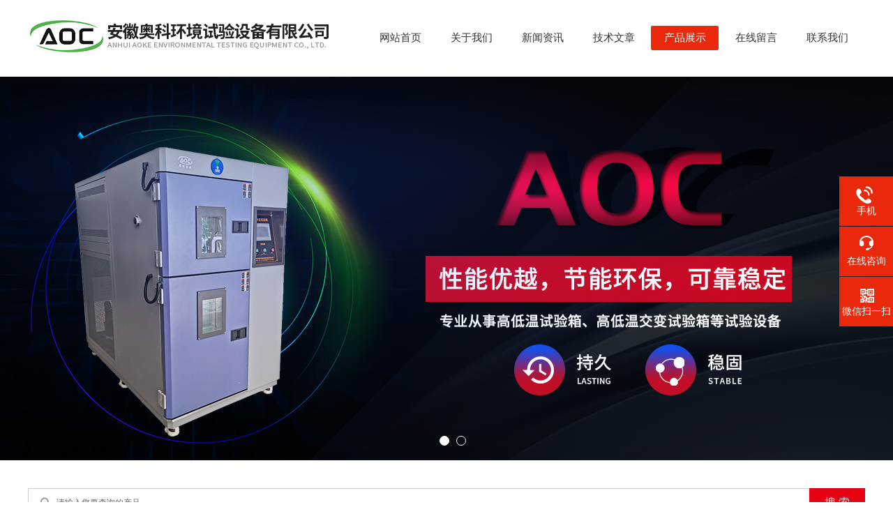

--- FILE ---
content_type: text/html; charset=utf-8
request_url: http://www.ahaoc.cn/Products-38112720.html
body_size: 10706
content:
<!DOCTYPE html PUBLIC "-//W3C//DTD XHTML 1.0 Transitional//EN" "http://www.w3.org/TR/xhtml1/DTD/xhtml1-transitional.dtd">
<html xmlns="http://www.w3.org/1999/xhtml">
<head>
<meta http-equiv="Content-Type" content="text/html; charset=utf-8" />
<meta http-equiv="x-ua-compatible" content="ie=edge,chrome=1">
<TITLE>触摸屏可编程铜片耐盐雾腐蚀试验箱哪家好-安徽奥科试验设备有限公司</TITLE>
<META NAME="Keywords" CONTENT="触摸屏可编程铜片耐盐雾腐蚀试验箱哪家好">
<META NAME="Description" CONTENT="安徽奥科试验设备有限公司所提供的触摸屏可编程铜片耐盐雾腐蚀试验箱哪家好质量可靠、规格齐全,安徽奥科试验设备有限公司不仅具有专业的技术水平,更有良好的售后服务和优质的解决方案,欢迎您来电咨询此产品具体参数及价格等详细信息！">
<script src="/ajax/common.ashx" type="text/javascript"></script>
<script src="/ajax/NewPersonalStyle.Classes.SendMSG,NewPersonalStyle.ashx" type="text/javascript"></script>
<script src="/js/videoback.js" type="text/javascript"></script>
<link rel="stylesheet" type="text/css" href="/Skins/511194/css/style.css"/>
<script type="text/javascript" src="/Skins/511194/js/jquery.pack.js"></script>  
<script type="text/javascript" src="/Skins/511194/js/jquery.SuperSlide.js"></script>
<!--导航当前状态 JS-->
<script language="javascript" type="text/javascript"> 
	var nav= '5';
</script>
<!--导航当前状态 JS END-->

<script type=text/javascript src="/Skins/511194/js/base.js"></script>
<link rel="shortcut icon" href="/skins/511194/favicon.ico">
<script type="application/ld+json">
{
"@context": "https://ziyuan.baidu.com/contexts/cambrian.jsonld",
"@id": "http://www.ahaoc.cn/Products-38112720.html",
"title": "触摸屏可编程铜片耐盐雾腐蚀试验箱哪家好",
"pubDate": "2024-01-06T08:44:28",
"upDate": "2025-12-14T21:53:43"
    }</script>
<script type="text/javascript" src="/ajax/common.ashx"></script>
<script src="/ajax/NewPersonalStyle.Classes.SendMSG,NewPersonalStyle.ashx" type="text/javascript"></script>
<script type="text/javascript">
var viewNames = "";
var cookieArr = document.cookie.match(new RegExp("ViewNames" + "=[_0-9]*", "gi"));
if (cookieArr != null && cookieArr.length > 0) {
   var cookieVal = cookieArr[0].split("=");
    if (cookieVal[0] == "ViewNames") {
        viewNames = unescape(cookieVal[1]);
    }
}
if (viewNames == "") {
    var exp = new Date();
    exp.setTime(exp.getTime() + 7 * 24 * 60 * 60 * 1000);
    viewNames = new Date().valueOf() + "_" + Math.round(Math.random() * 1000 + 1000);
    document.cookie = "ViewNames" + "=" + escape(viewNames) + "; expires" + "=" + exp.toGMTString();
}
SendMSG.ToSaveViewLog("38112720", "ProductsInfo",viewNames, function() {});
</script>
<script language="javaScript" src="/js/JSChat.js"></script><script language="javaScript">function ChatBoxClickGXH() { DoChatBoxClickGXH('https://chat.chem17.com',514721) }</script><script>!window.jQuery && document.write('<script src="https://public.mtnets.com/Plugins/jQuery/2.2.4/jquery-2.2.4.min.js" integrity="sha384-rY/jv8mMhqDabXSo+UCggqKtdmBfd3qC2/KvyTDNQ6PcUJXaxK1tMepoQda4g5vB" crossorigin="anonymous">'+'</scr'+'ipt>');</script><script type="text/javascript" src="https://chat.chem17.com/chat/KFCenterBox/511194"></script><script type="text/javascript" src="https://chat.chem17.com/chat/KFLeftBox/511194"></script><script>
(function(){
var bp = document.createElement('script');
var curProtocol = window.location.protocol.split(':')[0];
if (curProtocol === 'https') {
bp.src = 'https://zz.bdstatic.com/linksubmit/push.js';
}
else {
bp.src = 'http://push.zhanzhang.baidu.com/push.js';
}
var s = document.getElementsByTagName("script")[0];
s.parentNode.insertBefore(bp, s);
})();
</script>
</head>

<body>
<div id="header">
  <div class="logo fl"><a href="/"><img src="/skins/511194/images/logo.png" alt="安徽奥科试验设备有限公司" /></a></div>
  <div id="menu" class="fr">
    <ul id="nav">
      <li id="navId1"><a href="/">网站首页</a></li>
      <li id="navId2"><a href="/aboutus.html" rel="nofollow">关于我们</a></li>
      <li id="navId3"><a href="/news.html">新闻资讯</a></li>
      <li id="navId4"><a href="/article.html">技术文章</a></li>
      <li id="navId5"><a href="/products.html">产品展示</a> </li>
      <li id="navId6"><a href="/order.html" rel="nofollow">在线留言</a></li>
      <li id="navId7"><a href="/contact.html" rel="nofollow">联系我们</a></li>
    </ul>
  </div>
</div>
<script language="javascript" type="text/javascript">
try {
  document.getElementById("navId" + nav).className = "cur";
}
catch (e) {}
</script>

<div id="banner_big" class="clearfix">
  <div class="picBtnLeft"> 
    <!-- 数字按钮-->
    <div class="hd">
      <ul>
        <li></li>
        <li></li>
      </ul>
    </div>
    <div class="bd">
      <ul>
        <li>
          <div class="bg"></div>
          <div class="pic"><a href="/"><img src="/skins/511194/images/banner1.jpg"/></a></div>
          <div class="title"><a></a></div>
        </li>
        <li>
          <div class="bg"></div>
          <div class="pic"><a href="/"><img src="/skins/511194/images/banner2.jpg"/></a></div>
          <div class="title"><a></a></div>
        </li>
      </ul>
    </div>
  </div>
  <script type="text/javascript">jQuery("#banner_big .picBtnLeft").slide({ mainCell:".bd ul",autoPlay:false });</script> 
</div>
<div class="sousuo">
  <form id="form1" name="tk"  method="post" onsubmit="return checkFrom(this);" action="/products.html">
    <input name="" type="submit" class="ss_an" value="搜 索"/>
    <input type="text" name="keyword" class="ss_input" onfocus="if (value =='请输入您要查询的产品'){value =''}" onblur="if (value =='')" value="请输入您要查询的产品" />
  </form>
</div>

<script src="https://www.chem17.com/mystat.aspx?u=hzaoke1234"></script>
<div id="contant">
	<div class="list_box">
	<div class="n_pro_list">
<div class="lift_zuo cl">  
     <div class="">  
        <div class="n_pro_list">
            <div class="proL">
            <div class="ttl">产品展示<img src="/Skins/511194/images/down.png" onclick="test(this)"></div>
            <ul class="yjk" id="div2">

                <li class="yj"><a href="/ParentList-2322636.html" class="yja" >盐雾腐蚀试验箱</a><a style="cursor:Hand"  class="dj">点击</a>
               
                <ul>
    
                <li><a href="/SonList-2335306.html">盐雾试验箱</a></li>
	

                </ul>
               
                </li> 
   	
  <li><a href="/products.html" class="a1">查看全部</a></li>  
            </ul> 
        </div>
            
     
        </div>
		</div>
        
        <div class="list_new" id="fontred">
            <p>相关文章</p>
           <ul>
     
        	<li><a href="/Article-4260395.html" title="如何解决盐雾试验箱自动进水功能失效">如何解决盐雾试验箱自动进水功能失效</a></li>
      
        	<li><a href="/Article-4125846.html" title="合肥生产高低温环境试验箱厂家">合肥生产高低温环境试验箱厂家</a></li>
      
        	<li><a href="/Article-4113288.html" title="盐雾试验箱的三种试验分类">盐雾试验箱的三种试验分类</a></li>
      
        	<li><a href="/Article-4039191.html" title="盐雾试验箱的检测标准和实验条件">盐雾试验箱的检测标准和实验条件</a></li>
      
        	<li><a href="/Article-3918793.html" title="盐雾试验箱喷雾结晶怎么办">盐雾试验箱喷雾结晶怎么办</a></li>
      
        	<li><a href="/Article-3887974.html" title="小型盐雾箱和大型盐雾试验箱的应用区别">小型盐雾箱和大型盐雾试验箱的应用区别</a></li>
      
        	<li><a href="/Article-3882301.html" title="盐雾试验箱的特点">盐雾试验箱的特点</a></li>
      
        	<li><a href="/Article-3862759.html" title="盐雾试验箱有气但不喷雾怎么办">盐雾试验箱有气但不喷雾怎么办</a></li>
      
        	<li><a href="/Article-3841924.html" title="盐雾试验箱的基本操作步骤">盐雾试验箱的基本操作步骤</a></li>
      
        	<li><a href="/Article-3839143.html" title="盐雾试验箱的操作注意事项">盐雾试验箱的操作注意事项</a></li>
      
            
		</ul>
            </div>
        </div>
    </div>

	<div class="list_right">
     <div class="box_bt">
      <div class="box_right_title">产品展示</div>
      <div class="bt_text_y"><span><a href='/'>首页</a> > <a href="/Products.html" title="产品展示">产品展示</a> > <a href="/ParentList-2322636.html">盐雾腐蚀试验箱</a> > <a href="/SonList-2335306.html">盐雾试验箱</a> > 触摸屏可编程铜片耐盐雾腐蚀试验箱哪家好</span></div>
      </div>

    <!--下部分代码-->
	<div class="column">
    
        	<div class="siderightCon">
            <div class="lyadd">
        	<div class="prodetail_img">
            <div id="preview">
                <div class="jqzoom" id="spec-n1">
                    <div id="ceshi" style="">
                   <a href="http://img63.chem17.com/gxhpic_193909efb6/463345e347026bed9abd5411e120daacbe8685066149de851e7992965c47ce3f8e5d9f8efe171f43.jpg" target="_blank"><img src="http://img63.chem17.com/gxhpic_193909efb6/463345e347026bed9abd5411e120daacbe8685066149de851e7992965c47ce3f8e5d9f8efe171f43.jpg" jqimg="http://img63.chem17.com/gxhpic_193909efb6/463345e347026bed9abd5411e120daacbe8685066149de851e7992965c47ce3f8e5d9f8efe171f43.jpg" /></a>
                    </div>
                </div>
                
            </div>
 
        </div>

            <div class="product_bigimg_text">
                    <h1>触摸屏可编程铜片耐盐雾腐蚀试验箱哪家好</h1>
                    <div class="text1">
                        <p>描述：盐雾试验箱乃为加速腐蚀试验中*接近实际的自然状况，以自然环境中较</br></br>遇状况加以模拟，其主要测试品皆针对有激烈变化之环境下使用的物品如：汽</br></br>零件、航空器材、建筑材料、涂膜元件、电气机器等。触摸屏可编程铜片耐盐雾腐蚀试验箱哪家好</p>
                    </div>
                    <div>更新时间：2025-12-14</div>
                    <div>产品型号：</div>
                    <div>厂商性质：生产厂家</div>
              		<div class="prod-right-title">
                    	
                         <div class="sgt_btn"><a class="sgt_bl" href="/contact.html" target="_blank">联系我们</a><a class="sgt_br" href="#order">留言询价</a></div>
                    </div>          
            </div>
            
            <div style="clear:both"></div>
           </div>
           
           <div class="pro_con" id="c_detail_wrap">
            <div class="pro_con_tlt"><span>详情介绍</span></div>
                <p><strong><span style="font-family: 宋体;font-size: 16px">一、产品名称&nbsp;<strong>触摸屏可编程铜片耐盐雾腐蚀试验箱哪家好</strong>&nbsp;<strong>触摸屏可编程铜片耐盐雾腐蚀试验箱哪家好</strong></span></strong><span style=";font-family:宋体;font-size:16px"><br/></span><span style=";font-family:宋体;font-size:16px">触摸屏盐雾试验机</span></p><p style="margin-left:15px"><span style=";font-family:宋体;font-size:16px">二</span><span style=";font-family:宋体;font-size:16px">、</span><strong><span style=";font-family:宋体;font-size:16px">产品用途</span></strong><strong></strong></p><p style="margin-left:15px"><span style=";font-family:宋体;font-size:16px">&nbsp;&nbsp;&nbsp;&nbsp;</span><span style=";font-family:宋体;font-size:16px">盐雾试验箱</span><span style=";font-family:宋体;font-size:16px">乃为加速腐蚀试验中</span><span style=";font-family:宋体;font-size:16px">*</span><span style=";font-family:宋体;font-size:16px">接近实际的自然状况，以自然环境中较</span></p><p style="margin-left:15px"><span style=";font-family:宋体;font-size:16px">遇状况加以模拟，其主要测试品皆针对有激烈变化之环境下使用的物品如：汽</span></p><p style="margin-left:15px"><span style=";font-family:宋体;font-size:16px">零件、航空器材、建筑材料、涂膜元件、电气机器等。</span></p><p style=";text-align:justify;text-justify:inter-ideograph"><strong><span style="font-family: 宋体;font-size: 16px">三、技术规格</span></strong><span style=";font-family:宋体;font-size:16px"><br/></span><span style=";font-family:宋体;font-size:16px"><span style="font-family:宋体">型号</span> <span style="font-family:宋体">F-150C</span></span><span style=";font-family:宋体;font-size:16px">&nbsp;&nbsp;<span style="font-family:宋体">工作室</span></span><span style=";font-family:宋体;font-size:16px"><span style="font-family:宋体">尺寸</span><span style="font-family:宋体">(W</span></span><span style=";font-family:宋体;font-size:16px">×</span><span style=";font-family:宋体;font-size:16px">D</span><span style=";font-family:宋体;font-size:16px">×</span><span style=";font-family:宋体;font-size:16px">H)1500</span><span style=";font-family:宋体;font-size:16px">×</span><span style=";font-family:宋体;font-size:16px">1300</span><span style=";font-family:宋体;font-size:16px">×</span><span style=";font-family:宋体;font-size:16px">1000</span><span style=";font-family:宋体;font-size:16px">&nbsp;&nbsp;</span><span style=";font-family:宋体;font-size:16px"><br/></span><span style=";font-family:宋体;font-size:16px">&nbsp;&nbsp;&nbsp;&nbsp;&nbsp;&nbsp;&nbsp;&nbsp;&nbsp;&nbsp;&nbsp;&nbsp;&nbsp;</span><span style=";font-family:宋体;font-size:16px">外形</span><span style=";font-family:宋体;font-size:16px"><span style="font-family:宋体">尺寸</span><span style="font-family:宋体">W</span></span><span style=";font-family:宋体;font-size:16px">×</span><span style=";font-family:宋体;font-size:16px">D</span><span style=";font-family:宋体;font-size:16px">×</span><span style=";font-family:宋体;font-size:16px">H2100</span><span style=";font-family:宋体;font-size:16px">×</span><span style=";font-family:宋体;font-size:16px">1600</span><span style=";font-family:宋体;font-size:16px">×</span><span style=";font-family:宋体;font-size:16px">1850 </span><span style=";font-family:宋体;font-size:16px"><br/></span><strong><span style=";font-family:宋体;font-size:16px">四、技术参数</span></strong></p><p><span style=";font-family:宋体;font-size:16px">1.</span><span style=";font-family:宋体;font-size:16px"><span style="font-family:宋体">温度范围：</span> <span style="font-family:宋体">+35℃～+50℃</span></span></p><p><span style=";font-family:宋体;font-size:16px">2.</span><span style=";font-family:宋体;font-size:16px"><span style="font-family:宋体">饱和桶温度：</span><span style="font-family:宋体">40℃—63℃</span></span></p><p><span style=";font-family:宋体;font-size:16px">3.</span><span style=";font-family:宋体;font-size:16px"><span style="font-family:宋体">盐水温度：</span> &nbsp;<span style="font-family:宋体">+35℃～+55℃（匹配实验室温度）</span></span></p><p><span style=";font-family:宋体;font-size:16px">4.</span><span style=";font-family:宋体;font-size:16px"><span style="font-family:宋体">温度均匀度：</span><span style="font-family:宋体">≤&plusmn;2℃</span></span><span style=";font-family:宋体;font-size:16px"><br/></span><span style=";font-family:宋体;font-size:16px">5.</span><span style=";font-family:宋体;font-size:16px"><span style="font-family:宋体">温度波动度：</span><span style="font-family:宋体">≤&plusmn;1℃</span></span><span style=";font-family:宋体;font-size:16px"><br/></span><span style=";font-family:宋体;font-size:16px">6.</span><span style=";font-family:宋体;font-size:16px"><span style="font-family:宋体">试验时间：</span><span style="font-family:宋体">0—999 H 可调</span></span><span style=";font-family:宋体;font-size:16px"><br/></span><span style=";font-family:宋体;font-size:16px">7.</span><span style=";font-family:宋体;font-size:16px"><span style="font-family:宋体">沉降量：</span><span style="font-family:宋体">1-2ml/80cm²/h</span></span><span style=";font-family:宋体;font-size:16px"><br/></span><span style=";font-family:宋体;font-size:16px">8.</span><span style=";font-family:宋体;font-size:16px">喷雾方式：</span><span style=";font-family:宋体;font-size:16px">周期、连续任选</span><span style=";font-family:宋体;font-size:16px"><br/></span><span style=";font-family:宋体;font-size:16px">9.</span><span style=";font-family:宋体;font-size:16px">除雾方式：通过空气挤压排雾</span><span style=";font-family:宋体;font-size:16px"><br/></span><span style=";font-family:宋体;font-size:16px">10.</span><span style=";font-family:宋体;font-size:16px">样品架：满足标准规定</span></p><p><span style=";font-family:宋体;font-size:16px">11.</span><span style=";font-family:宋体;font-size:16px">带测试孔，可通电测试</span></p><p><span style=";font-family:宋体;font-size:16px">12.</span><span style=";font-family:宋体;font-size:16px"><span style="font-family:宋体">样品架承重</span><span style="font-family:宋体">≥50KG</span></span></p><p><span style=";font-family:宋体;font-size:16px">13.</span><span style=";font-family:宋体;font-size:16px"><span style="font-family:宋体">电压</span><span style="font-family:宋体">380V/50HZ</span></span></p><p><span style=";font-family:宋体;font-size:16px">14.</span><span style=";font-family:宋体;font-size:16px"><span style="font-family:宋体">功率</span><span style="font-family:宋体">5.5KW</span></span></p><p><span style=";font-family:宋体;font-size:16px">15.</span><span style=";font-family:宋体;font-size:16px"><span style="font-family:宋体">重量约</span><span style="font-family:宋体">200KG</span></span></p><p><strong><span style=";font-family:宋体;font-size:16px">五、设计简洁</span></strong><strong></strong></p><p><span style="font-family: 宋体;font-size: 16px">1</span><span style="font-family: 宋体;font-size: 16px">.</span><span style="font-family: 宋体;font-size: 16px"><span style="font-family:宋体">箱体外壳材料：</span><span style="font-family:宋体">5mmP</span></span><span style="font-family: 宋体;font-size: 16px">P</span><span style="font-family: 宋体;font-size: 16px">增强硬质塑料板，表面光洁平整，并耐老化、耐腐蚀，附立体加强；</span><span style="font-family: 宋体;font-size: 16px"><br/></span><span style="font-family: 宋体;font-size: 16px">2</span><span style="font-family: 宋体;font-size: 16px">.</span><span style="font-family: 宋体;font-size: 16px"><span style="font-family:宋体">内胆材料：</span><span style="font-family:宋体">8mmP</span></span><span style="font-family: 宋体;font-size: 16px">P</span><span style="font-family: 宋体;font-size: 16px">耐腐蚀板。</span><span style="font-family: 宋体;font-size: 16px"><br/></span><span style="font-family: 宋体;font-size: 16px">3</span><span style="font-family: 宋体;font-size: 16px">.</span><span style="font-family: 宋体;font-size: 16px"><span style="font-family:宋体">箱盖材料：箱盖为</span><span style="font-family:宋体">P</span></span><span style="font-family: 宋体;font-size: 16px">P</span><span style="font-family: 宋体;font-size: 16px"><span style="font-family:宋体">板制造</span><span style="font-family:宋体">,同时在箱盖前后各开一个观察窗，便于试验时观测试验样品受试状况.箱盖与箱体采用水密封, 从而防止外泄。箱盖采用气动开启，轻便灵活。</span></span></p><p><span style="font-family: 宋体;font-size: 16px">4</span><span style="font-family: 宋体;font-size: 16px">.</span><span style="font-family: 宋体;font-size: 16px">加热为内胆水槽式加热方式，升温快，温度分布均匀。</span><span style="font-family: 宋体;font-size: 16px"><br/></span><span style="font-family: 宋体;font-size: 16px">5</span><span style="font-family: 宋体;font-size: 16px">.</span><span style="font-family: 宋体;font-size: 16px">立体可观察试药补充槽，可以随时观察盐水消耗情况。</span></p><p><span style="font-family: 宋体;font-size: 16px">6</span><span style="font-family: 宋体;font-size: 16px">.</span><span style="font-family: 宋体;font-size: 16px">精心设计的储水换水系统保证水路的流畅可靠运行。</span></p><p><span style="font-family: 宋体;font-size: 16px">7.</span><span style="font-family: 宋体;font-size: 16px"><span style="font-family:宋体">以</span><span style="font-family:宋体">SUS304#不锈钢制作而成的压力桶，外表经电解处理，耐腐蚀性</span></span><span style="font-family: 宋体;font-size: 16px">*</span><span style="font-family: 宋体;font-size: 16px">佳。</span></p><p><strong><span style="font-family: 宋体;font-size: 16px">六、试验方法</span></strong><strong></strong></p><p style=";text-align:justify;text-justify:inter-ideograph"><span style=";font-family:宋体;font-size:16px">1</span><span style=";font-family:宋体;font-size:16px">.</span><span style=";font-family:宋体;font-size:16px"><span style="font-family:宋体">盐水喷雾试验；</span><span style="font-family:宋体">NSS</span></span><span style=";font-family:宋体;font-size:16px">、</span><span style=";font-family:宋体;font-size:16px">ACSS。</span></p><p style=";text-align:justify;text-justify:inter-ideograph"><span style=";font-family:宋体;font-size:16px">&nbsp;&nbsp;</span><span style=";font-family:宋体;font-size:16px"><span style="font-family:宋体">试验室：</span><span style="font-family:宋体">35℃&plusmn;1℃。</span></span></p><p style=";text-align:justify;text-justify:inter-ideograph"><span style=";font-family:宋体;font-size:16px">&nbsp;&nbsp;</span><span style=";font-family:宋体;font-size:16px"><span style="font-family:宋体">压力空气桶：</span><span style="font-family:宋体">47℃&plusmn;1℃。</span></span></p><p style=";text-align:justify;text-justify:inter-ideograph"><span style=";font-family:宋体;font-size:16px">2</span><span style=";font-family:宋体;font-size:16px">.</span><span style=";font-family:宋体;font-size:16px"><span style="font-family:宋体">耐腐蚀试验：</span><span style="font-family:宋体">CASS 。 &nbsp;&nbsp;&nbsp;&nbsp;&nbsp;&nbsp;&nbsp;&nbsp;&nbsp;</span></span></p><p style=";text-align:justify;text-justify:inter-ideograph"><span style=";font-family:宋体;font-size:16px">&nbsp;&nbsp;</span><span style=";font-family:宋体;font-size:16px"><span style="font-family:宋体">试验室：</span><span style="font-family:宋体">50℃&plusmn;1℃。</span></span></p><p style=";text-align:justify;text-justify:inter-ideograph"><span style=";font-family:宋体;font-size:16px">&nbsp;&nbsp;</span><span style=";font-family:宋体;font-size:16px"><span style="font-family:宋体">压力空气桶：</span><span style="font-family:宋体">63℃&plusmn;1℃。</span></span></p><p style=";text-align:justify;text-justify:inter-ideograph"><strong><span style="font-family: 宋体;font-size: 16px">七、喷雾方式</span></strong><strong></strong></p><p style=";text-align:justify;text-justify:inter-ideograph"><span style=";font-family:宋体;font-size:16px">1.</span><span style=";font-family:宋体;font-size:16px">伯努特原理吸取盐水而后雾化，雾化程度均匀，加装盐水过滤器，无阻塞结晶之现象，可确保测试连续进行。由于盐水经过试验前预热控温，所以能保证试验结果更加精确。</span></p><p style=";text-align:justify;text-justify:inter-ideograph"><span style=";font-family:宋体;font-size:16px">2</span><span style=";font-family:宋体;font-size:16px">.</span><span style=";font-family:宋体;font-size:16px"><span style="font-family:宋体">喷嘴采用钢化玻璃制成，可调整喷雾量大小及喷出角度</span> </span><span style=";font-family:宋体;font-size:16px"><span style="font-family:宋体">精密水晶式玻璃嘴（</span><span style="font-family:宋体">PYREX）10000小时保证无结晶阻塞之虑。</span></span></p><p style=";text-align:justify;text-justify:inter-ideograph"><span style=";font-family:宋体;font-size:16px">3.</span><span style=";font-family:宋体;font-size:16px"><span style="font-family:宋体">喷雾量</span><span style="font-family:宋体">1~2ml/h可调（ml/80cm2/h标准要求测试16小时求平均量）。计量筒采用内嵌式安装，外形美观整齐，操作观察方便，减少仪器安装空间。</span></span></p><p style=";text-align:justify;text-justify:inter-ideograph"><strong><span style="font-family: 宋体;font-size: 16px">八、</span></strong><strong><span style="font-family: 宋体;font-size: 16px">空气供应系统</span></strong><strong></strong></p><p style=";text-align:justify;text-justify:inter-ideograph"><span style=";font-family:宋体;font-size:16px">&nbsp;&nbsp;&nbsp;&nbsp;</span><span style=";font-family:宋体;font-size:16px"><span style="font-family:宋体">空气供应系统：空气压力为</span><span style="font-family:宋体">1Kg/cm</span></span><sup><span style=";font-family:宋体;font-size:16px;vertical-align:super"><span style="font-family:宋体">2</span></span></sup><span style=";font-family:宋体;font-size:16px"><span style="font-family:宋体">分两段调整。一段为大略调整</span><span style="font-family:宋体">2Kg/cm</span></span><sup><span style=";font-family:宋体;font-size:16px;vertical-align:super"><span style="font-family:宋体">2</span></span></sup><span style=";font-family:宋体;font-size:16px"><span style="font-family:宋体">，采用进口空气过滤器，附有排水功能。二段为精密调整</span><span style="font-family:宋体">1Kg/cm</span></span><sup><span style=";font-family:宋体;font-size:16px;vertical-align:super"><span style="font-family:宋体">2</span></span></sup><span style=";font-family:宋体;font-size:16px">，</span><sup><span style=";font-family:宋体;font-size:16px;vertical-align:super"><span style="font-family:宋体">1</span></span></sup><span style=";font-family:宋体;font-size:16px">/</span><sub><span style=";font-family:宋体;font-size:16px;vertical-align:sub"><span style="font-family:宋体">4　</span></span></sub><span style=";font-family:宋体;font-size:16px"><span style="font-family:宋体">压力表</span><span style="font-family:宋体">, 显示精密准确。</span></span></p><p style=";text-align:justify;text-justify:inter-ideograph"><strong><span style="font-family: 宋体;font-size: 16px">九、</span></strong><strong><span style="font-family: 宋体;font-size: 16px">加热系统：</span></strong><strong></strong></p><p style=";text-align:justify;text-justify:inter-ideograph"><span style=";font-family:宋体;font-size:16px">&nbsp;&nbsp;&nbsp;&nbsp;</span><span style=";font-family:宋体;font-size:16px"><span style="font-family:宋体">采用蒸汽加热方式，升温速度快减少待机时间，当温度到达时，自动切换恒温状态，温度精确</span><span style="font-family:宋体">,耗电量少，</span></span><span style=";font-family:宋体;font-size:16px">钛合金制发热管，耐酸碱腐蚀，超长使用寿命。</span></p><p><strong><span style="font-family: 宋体;font-size: 16px">十、</span></strong><strong><span style="font-family: 宋体;font-size: 16px">控制系统</span></strong><strong></strong></p><p><span style="font-family: 宋体;font-size: 16px">（</span><span style="font-family: 宋体;font-size: 16px">1</span><span style="font-family: 宋体;font-size: 16px">）</span><span style="font-family: 宋体;font-size: 16px"><span style="font-family:宋体">控制仪：控制器采用</span> <span style="font-family:宋体">“AEE"触摸屏控，该触摸屏有以下特点：</span></span></p><p style="margin-bottom:4px;text-autospace:none"><span style=";font-family:宋体;font-size:16px">1、本机控制系统采用6.5寸液晶触摸屏控制，英文界面，画面显示美丽清晰。</span></p><p style="margin-bottom:4px;text-autospace:none"><span style=";font-family:宋体;font-size:16px">2、全数字电路设计，温度控制为</span><span style=";font-family:宋体;font-size:16px">PID自动演算</span><span style=";font-family:宋体;font-size:16px">，温度精确到</span><span style=";font-family:宋体;font-size:16px">0.1℃，</span><span style=";font-family:宋体;font-size:16px">可连续触摸</span><span style=";font-family:宋体;font-size:16px">20万次以上</span><span style=";font-family:宋体;font-size:16px">，测试功能齐全。</span></p><p style="margin-bottom:4px;text-autospace:none"><span style=";font-family:宋体;font-size:16px">3、工作界面动态显示，采用人机对话界面，并有蜂鸣器报警提示工作状况。</span></p><p style="margin-bottom:4px;text-autospace:none"><span style=";font-family:宋体;font-size:16px">4、仪器采用人体工学设计，外形美观，操作方便。</span></p><p style="margin-bottom:4px;text-autospace:none"><span style=";font-family:宋体;font-size:16px">5、无论试验室还是压力桶缺水，都会自动补充对应位置的水位，保证实验连续、可靠和安全进行。</span></p><p style="margin-bottom:4px;text-autospace:none"><span style=";font-family:宋体;font-size:16px">6、当试验室水位补充完成后，会启动延时补水功能，自动进水电子阀会对试验室多补充6到10秒钟的水，防止因水分消耗而频繁启动电子阀，极大的延长电子阀的工作寿命。</span></p><p style="margin-bottom:4px;text-autospace:none"><span style=";font-family:宋体;font-size:16px">7、</span><span style=";font-family:宋体;font-size:16px">智能超温保护系统，当试验室或压力桶超过设定温度</span><span style=";font-family:宋体;font-size:16px">5℃，触摸屏将动态提示，并将自动切断电路，发热管不再供电。</span></p><p style="margin-bottom:4px;text-autospace:none"><span style=";font-family:宋体;font-size:16px">8、具有停电时间记忆功能，假如仪器突然断电或中途直接关机，盐雾机下一次重新开机后，将保留上次已试验数据和设定数据，不会造成试验时间的浪费，将为操作人员节约大量时间和精力。</span></p><p style="margin-bottom:4px;text-autospace:none"><span style=";font-family:宋体;font-size:16px">9</span><span style=";font-family:宋体;font-size:16px"><span style="font-family:宋体">、精密玻璃喷嘴（</span><span style="font-family:宋体">PYREX）5000小时保证无结晶阻塞之虑。</span></span></p><p style="margin-bottom:4px;text-autospace:none"><span style=";font-family:宋体;font-size:16px">10</span><span style=";font-family:宋体;font-size:16px">、附双重超温保护，在触摸屏超温保护的基础上，我们对试验室还加装了一个</span><span style=";font-family:宋体;font-size:16px">EGO（超温保护装置），以保证即使在最坏的情况下，机器仍然能安全稳定</span><span style=";font-family:宋体;font-size:16px">。</span></p><p style="margin-bottom:4px;text-autospace:none"><span style=";font-family:宋体;font-size:16px">11、试验槽采用钛合金加热管进行加热，其耐腐蚀性能是不锈钢发热管的</span><span style=";font-family:宋体;font-size:16px">8到10倍以上，</span><span style=";font-family:宋体;font-size:16px">蒸气直接进入试验室，升温速快，减短待机时间。</span></p><p style="margin-bottom:4px;text-autospace:none"><span style=";font-family:宋体;font-size:16px">1</span><span style=";font-family:宋体;font-size:16px">2</span><span style=";font-family:宋体;font-size:16px">、喷雾塔圆锥形分散、具导向雾气、调节雾量及均匀落雾等功能。</span></p><p style="margin-bottom:4px;text-autospace:none"><span style=";font-family:宋体;font-size:16px">1</span><span style=";font-family:宋体;font-size:16px">3</span><span style=";font-family:宋体;font-size:16px">、和普通盐雾机相比，触摸屏盐雾机所有功能键集成在屏幕上，操作更加简便，所有线路采用了集成线路和模块式结构，极大的降低故障的发生率。</span></p><p style="margin-bottom:4px;text-autospace:none"><span style=";font-family:宋体;font-size:16px">1</span><span style=";font-family:宋体;font-size:16px">4</span><span style=";font-family:宋体;font-size:16px">、当设定好时间后，当温度、水位达到设定要求后，会自动启动喷雾，无需人工值守。</span></p><p style="margin-bottom:4px;text-autospace:none"><span style=";font-family:宋体;font-size:16px">15、创新锁屏功能，操作人员在离开时可将屏幕锁定，防止无关操作人员对试验进行误操作。</span></p><p><br/></p>
                </div>
        <div id="order"><link rel="stylesheet" type="text/css" href="/css/MessageBoard_style.css">
<script language="javascript" src="/skins/Scripts/order.js?v=20210318" type="text/javascript"></script>
<a name="order" id="order"></a>
<div class="ly_msg" id="ly_msg">
<form method="post" name="form2" id="form2">
	<h3>留言框  </h3>
	<ul>
		<li>
			<h4 class="xh">产品：</h4>
			<div class="msg_ipt1"><input class="textborder" size="30" name="Product" id="Product" value="触摸屏可编程铜片耐盐雾腐蚀试验箱哪家好"  placeholder="请输入产品名称" /></div>
		</li>
		<li>
			<h4>您的单位：</h4>
			<div class="msg_ipt12"><input class="textborder" size="42" name="department" id="department"  placeholder="请输入您的单位名称" /></div>
		</li>
		<li>
			<h4 class="xh">您的姓名：</h4>
			<div class="msg_ipt1"><input class="textborder" size="16" name="yourname" id="yourname"  placeholder="请输入您的姓名"/></div>
		</li>
		<li>
			<h4 class="xh">联系电话：</h4>
			<div class="msg_ipt1"><input class="textborder" size="30" name="phone" id="phone"  placeholder="请输入您的联系电话"/></div>
		</li>
		<li>
			<h4>常用邮箱：</h4>
			<div class="msg_ipt12"><input class="textborder" size="30" name="email" id="email" placeholder="请输入您的常用邮箱"/></div>
		</li>
        <li>
			<h4>省份：</h4>
			<div class="msg_ipt12"><select id="selPvc" class="msg_option">
							<option value="0" selected="selected">请选择您所在的省份</option>
			 <option value="1">安徽</option> <option value="2">北京</option> <option value="3">福建</option> <option value="4">甘肃</option> <option value="5">广东</option> <option value="6">广西</option> <option value="7">贵州</option> <option value="8">海南</option> <option value="9">河北</option> <option value="10">河南</option> <option value="11">黑龙江</option> <option value="12">湖北</option> <option value="13">湖南</option> <option value="14">吉林</option> <option value="15">江苏</option> <option value="16">江西</option> <option value="17">辽宁</option> <option value="18">内蒙古</option> <option value="19">宁夏</option> <option value="20">青海</option> <option value="21">山东</option> <option value="22">山西</option> <option value="23">陕西</option> <option value="24">上海</option> <option value="25">四川</option> <option value="26">天津</option> <option value="27">新疆</option> <option value="28">西藏</option> <option value="29">云南</option> <option value="30">浙江</option> <option value="31">重庆</option> <option value="32">香港</option> <option value="33">澳门</option> <option value="34">中国台湾</option> <option value="35">国外</option>	
                             </select></div>
		</li>
		<li>
			<h4>详细地址：</h4>
			<div class="msg_ipt12"><input class="textborder" size="50" name="addr" id="addr" placeholder="请输入您的详细地址"/></div>
		</li>
		
        <li>
			<h4>补充说明：</h4>
			<div class="msg_ipt12 msg_ipt0"><textarea class="areatext" style="width:100%;" name="message" rows="8" cols="65" id="message"  placeholder="请输入您的任何要求、意见或建议"></textarea></div>
		</li>
		<li>
			<h4 class="xh">验证码：</h4>
			<div class="msg_ipt2">
            	<div class="c_yzm">
                    <input class="textborder" size="4" name="Vnum" id="Vnum"/>
                    <a href="javascript:void(0);" class="yzm_img"><img src="/Image.aspx" title="点击刷新验证码" onclick="this.src='/image.aspx?'+ Math.random();"  width="90" height="34" /></a>
                </div>
                <span>请输入计算结果（填写阿拉伯数字），如：三加四=7</span>
            </div>
		</li>
		<li>
			<h4></h4>
			<div class="msg_btn"><input type="button" onclick="return Validate();" value="提 交" name="ok"  class="msg_btn1"/><input type="reset" value="重 填" name="no" /></div>
		</li>
	</ul>	
    <input name="PvcKey" id="PvcHid" type="hidden" value="" />
</form>
</div>
</div>
        <div class="ye">上一条：<a href="/Products-38112715.html">橡胶电线低浓度耐臭氧老化试验箱哪家好</a><br />下一条：<a href="/Products-38112721.html">石油化工产品耐湿热防锈油脂试验箱哪家好</a></div> 
   
        </div>
        
    </div>
    <div style="clear:both"></div>
     
</div> 
</div>
</div>

<div style="clear:both"></div>

<div class="sy_footer clearfix">
  <div class="sy_foot_inner">
    <dl class="sy_footer_contact">
      <dt><span>联系我们</span></dt>
      <dd>
        <ul>
          <li>安徽省合肥市高新区柏堰科技园杭埠路23号 </li>
          <li>0551-65666335</li>
          <li>whbaoke@163.com</li>
        </ul>
      </dd>
    </dl>
    <dl class="sy_footer_fwbz">
      <dt><span>服务保障</span></dt>
      <dd><p>良好的沟通和与客户建立互相信任的关系是提供良好的客户服务的关键。在与客户的沟通中，对客户保持热情和友好的态度是非常重要的。客户需要与我们交流，当客户找到我们时，是希望得到重视，得到帮助和解决问题。</p>
      </dd>
    </dl>
    <dl class="sy_footer_attention">
      <dt><span>关注我们</span></dt>
      <dd> <img src="/skins/511194/images/foot_ewm.jpg"> </dd>
    </dl>
    <div id="clear"></div>
  </div>
</div>
<div class="sy_foot_bottom">
  <div class="sy_foot_inner">
    <div class="foot_nav fr">技术支持：<a href="https://www.chem17.com" target="_blank" rel="nofollow">化工仪器网</a>&nbsp;&nbsp;&nbsp;<a href="/sitemap.xml" title="sitemap.xml">sitemap.xml</a>&nbsp;&nbsp;&nbsp;<a href="https://www.chem17.com/login" target="_blank" rel="nofollow">管理登陆</a></div>
    <div class="foot_text fl"> &copy;2026 版权所有：安徽奥科试验设备有限公司&nbsp;&nbsp;&nbsp;备案号：<a target="_blank" href="http://beian.miit.gov.cn/" rel="nofollow">皖ICP备2021018455号-1</a> </div>
  </div>
</div>


<!--右侧漂浮 begin-->
<div class="client-2"> 
    <ul id="client-2">  
      <li class="my-kefu-tel"> 
       <div class="my-kefu-tel-main"> 
        <div class="my-kefu-left"><i></i><p>手机</p></div> 
        <div class="my-kefu-tel-right">19159096969</div> 
       </div>
      </li> 
      <li class="my-kefu-liuyan"> 
       <div class="my-kefu-main"> 
        <div class="my-kefu-left"><a href="#" onclick="ChatBoxClickGXH()"   target="_self" title="在线咨询"><i></i><p>在线咨询</p></a></div> 
        <div class="my-kefu-right"></div> 
       </div>
      </li> 
      <li class="my-kefu-weixin"> 
       <div class="my-kefu-main"> 
        <div class="my-kefu-left"><i></i><p> 微信扫一扫 </p> </div> 
        <div class="my-kefu-right"> </div> 
        <div class="my-kefu-weixin-pic"><img src="/skins/511194/images/foot_ewm.jpg"> </div> 
       </div>
      </li> 
      <li class="my-kefu-ftop"> 
       <div class="my-kefu-main"> 
        <div class="my-kefu-left"><a href="javascript:;"><i></i><p>返回顶部</p></a> </div> 
        <div class="my-kefu-right"> </div> 
       </div>
      </li> 
    </ul> 
</div>
<!--右侧漂浮 end-->



<script type="text/javascript" src="/Skins/511194/js/qq.js"></script>  
<script type="text/javascript" src="/Skins/511194/js/pt_js.js"></script> 

 <script type='text/javascript' src='/js/VideoIfrmeReload.js?v=001'></script>
  
</html>
</body>